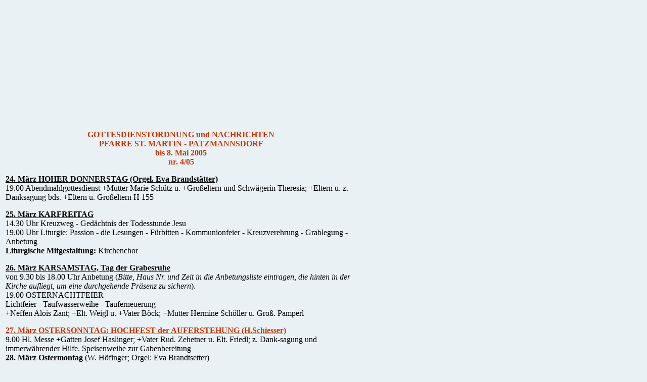

--- FILE ---
content_type: text/html
request_url: https://patzmannsdorf.at/Sammler/Nr.04-05.htm
body_size: 3829
content:
<html xmlns:v="urn:schemas-microsoft-com:vml"
xmlns:o="urn:schemas-microsoft-com:office:office"
xmlns:w="urn:schemas-microsoft-com:office:word"
xmlns="http://www.w3.org/TR/REC-html40">

<head>
<meta http-equiv=Content-Type content="text/html; charset=windows-1252">
<meta name="Author" content="AMB und Freunde">
<meta name="description" content="Patzmannsdorf in Wort und Bild ...">
<meta name="keywords" content="patzmannsdorf, neu, musikverein, chor, gottesdienst, fotos">
<meta name=ProgId content=Word.Document>
<meta name=Generator content="Microsoft Word 9">
<meta name=Originator content="Microsoft Word 9">
<link rel=File-List href="../Programm-Dateien/filelist.xml">
<link rel=Edit-Time-Data href="../Programm-Dateien/editdata.mso">
<!--[if !mso]>
<style>
v\:* {behavior:url(#default#VML);}
o\:* {behavior:url(#default#VML);}
w\:* {behavior:url(#default#VML);}
.shape {behavior:url(#default#VML);}
</style>
<![endif]-->
<title>GOTTESDIENSTORDNUNG</title>
<!--[if gte mso 9]><xml>
 <o:DocumentProperties>
  <o:Author>Administrator</o:Author>
  <o:Template>Normal</o:Template>
  <o:LastAuthor>atw102d9</o:LastAuthor>
  <o:Revision>3</o:Revision>
  <o:TotalTime>1</o:TotalTime>
  <o:Created>2003-06-26T10:05:00Z</o:Created>
  <o:LastSaved>2003-08-06T05:04:00Z</o:LastSaved>
  <o:Pages>2</o:Pages>
  <o:Words>421</o:Words>
  <o:Characters>2403</o:Characters>
  <o:Company>Meine AG</o:Company>
  <o:Lines>20</o:Lines>
  <o:Paragraphs>4</o:Paragraphs>
  <o:CharactersWithSpaces>2951</o:CharactersWithSpaces>
  <o:Version>9.3821</o:Version>
 </o:DocumentProperties>
</xml><![endif]--><!--[if gte mso 9]><xml>
 <w:WordDocument>
  <w:HyphenationZone>21</w:HyphenationZone>
 </w:WordDocument>
</xml><![endif]-->
<style>
<!--
 /* Font Definitions */
@font-face
	{font-family:"Comic Sans MS";
	panose-1:3 15 7 2 3 3 2 2 2 4;
	mso-font-charset:0;
	mso-generic-font-family:script;
	mso-font-pitch:variable;
	mso-font-signature:647 0 0 0 159 0;}
 /* Style Definitions */
p.MsoNormal, li.MsoNormal, div.MsoNormal
	{mso-style-parent:"";
	margin:0cm;
	margin-bottom:.0001pt;
	mso-pagination:widow-orphan;
	font-size:12.0pt;
	font-family:"Times New Roman";
	mso-fareast-font-family:"Times New Roman";}
h1
	{margin-right:0cm;
	mso-margin-top-alt:auto;
	mso-margin-bottom-alt:auto;
	margin-left:0cm;
	mso-pagination:widow-orphan;
	mso-outline-level:1;
	font-size:24.0pt;
	font-family:"Times New Roman";
	color:black;
	mso-font-kerning:18.0pt;
	font-weight:bold;}
h2
	{margin-right:0cm;
	mso-margin-top-alt:auto;
	mso-margin-bottom-alt:auto;
	margin-left:0cm;
	mso-pagination:widow-orphan;
	mso-outline-level:2;
	font-size:18.0pt;
	font-family:"Times New Roman";
	color:black;
	font-weight:bold;}
h3
	{margin-right:0cm;
	mso-margin-top-alt:auto;
	mso-margin-bottom-alt:auto;
	margin-left:0cm;
	mso-pagination:widow-orphan;
	mso-outline-level:3;
	font-size:13.5pt;
	font-family:"Times New Roman";
	color:black;
	font-weight:bold;}
h4
	{margin-right:0cm;
	mso-margin-top-alt:auto;
	mso-margin-bottom-alt:auto;
	margin-left:0cm;
	mso-pagination:widow-orphan;
	mso-outline-level:4;
	font-size:12.0pt;
	font-family:"Times New Roman";
	color:black;
	font-weight:bold;}
h5
	{margin-right:0cm;
	mso-margin-top-alt:auto;
	mso-margin-bottom-alt:auto;
	margin-left:0cm;
	mso-pagination:widow-orphan;
	mso-outline-level:5;
	font-size:10.0pt;
	font-family:"Times New Roman";
	color:black;
	font-weight:bold;}
h6
	{margin-right:0cm;
	mso-margin-top-alt:auto;
	mso-margin-bottom-alt:auto;
	margin-left:0cm;
	mso-pagination:widow-orphan;
	mso-outline-level:6;
	font-size:7.5pt;
	font-family:"Times New Roman";
	color:black;
	font-weight:bold;}
p.MsoHeading7, li.MsoHeading7, div.MsoHeading7
	{margin-right:0cm;
	mso-margin-top-alt:auto;
	mso-margin-bottom-alt:auto;
	margin-left:0cm;
	mso-pagination:widow-orphan;
	mso-outline-level:7;
	font-size:12.0pt;
	font-family:"Times New Roman";
	mso-fareast-font-family:"Times New Roman";
	color:black;}
p
	{font-size:12.0pt;
	font-family:"Times New Roman";
	mso-fareast-font-family:"Times New Roman";}
@page Section1
	{size:595.3pt 841.9pt;
	margin:70.85pt 70.85pt 2.0cm 70.85pt;
	mso-header-margin:35.4pt;
	mso-footer-margin:35.4pt;
	mso-paper-source:0;}
div.Section1
	{page:Section1;}
.Stil2 {font-family: "Comic Sans MS"; }
.Stil3 {
	color: #CC3300;
	font-weight: bold;
}
-->
</style>
<!--[if gte mso 9]><xml>
 <o:shapedefaults v:ext="edit" spidmax="1027"/>
</xml><![endif]--><!--[if gte mso 9]><xml>
 <o:shapelayout v:ext="edit">
  <o:idmap v:ext="edit" data="1"/>
 </o:shapelayout></xml><![endif]-->
</head>

<body bgcolor="#eaf1f4" lang=EN-GB link=blue vlink=blue style='tab-interval:
35.4pt'>

<div class=Section1>
  <div class=MsoNormal align=center style='text-align:center'><span lang=DE style='font-size:10.0pt;
font-family:"Comic Sans MS";mso-ansi-language:DE'>    </span>
    <font color="#336699" size="+3" face="Geneva, Arial, Helvetica, sans-serif"><strong><u><a name="beginn"></a></u></strong></font>
    <table width="700" height="2041" border="0">
      <tr>
        <td width="664" height="2037" align="left"><div align="center">
          <p><strong><span lang=DE style='font-family:"Comic Sans MS";
color:#CC3300;mso-ansi-language:DE'>GOTTESDIENSTORDNUNG und NACHRICHTEN<br>
    PFARRE ST. MARTIN - PATZMANNSDORF<br>
    bis 8. Mai 2005<br>
    nr. 4/05</span></strong></p>
          <p align="left" class="Stil2"><strong><u>24. M&auml;rz HOHER DONNERSTAG (Orgel. Eva Brandst&auml;tter)</u></strong><br>
19.00 Abendmahlgottesdienst +Mutter Marie Sch&uuml;tz u. +Gro&szlig;eltern und Schw&auml;gerin Theresia; +Eltern u. z. Danksagung bds. +Eltern u. Gro&szlig;eltern H 155</p>
          <p align="left" class="Stil2"><strong><u>25. M&auml;rz KARFREITAG</u></strong> <br>
  14.30 Uhr Kreuzweg - Ged&auml;chtnis der Todesstunde Jesu<br>
  19.00 Uhr Liturgie: Passion - die Lesungen - F&uuml;rbitten - Kommunionfeier - Kreuzverehrung - Grablegung - Anbetung <br>
  <strong>Liturgische Mitgestaltung:</strong> Kirchenchor </p>
          <p align="left" class="Stil2"><u><strong>26. M&auml;rz KARSAMSTAG, Tag der Grabesruhe</strong></u><br>
            von 9.30 bis 18.00 Uhr Anbetung (<em>Bitte, Haus Nr. und Zeit in die Anbetungsliste eintragen, die hinten in der Kirche aufliegt, um eine durchgehende Pr&auml;senz zu sichern</em>).<br>
            19.00 OSTERNACHTFEIER<br>
            Lichtfeier - Taufwasserweihe - Tauferneuerung <br>
            +Neffen Alois Zant; +Elt. Weigl u. +Vater B&ouml;ck; +Mutter Hermine Sch&ouml;ller u. Gro&szlig;. Pamperl</p>
          <p align="left" class="Stil2"><span class="Stil3"><u>27. M&auml;rz OSTERSONNTAG: HOCHFEST der AUFERSTEHUNG (H.Schiesser)</u></span> <br>
            9.00 Hl. Messe +Gatten Josef Haslinger; +Vater Rud. Zehetner u. Elt. Friedl; z. Dank-sagung und immerw&auml;hrender Hilfe. Speisenweihe zur Gabenbereitung<br>
            <strong>28. M&auml;rz Ostermontag</strong> (W. H&ouml;finger; Orgel: Eva Brandtsetter)<br>
            9.00 Uhr Hl. Messe +Eltern u. Gro&szlig;elt. Hofmann u. Burger; +Gatten Karl Zeinler u. Schwiegerelt. + Alfred Drescher u. + Familien Drescher u. K&uuml;hrer<br>
            <strong>Do. 31. M&auml;rz</strong> 17.00 Hl. Messe (KR Thorn), + Gatten Josef Haslinger u. Eltern u. Verwandte<br>
          </p>
          <table width="592" height="339" border="0">
            <tr>
              <td width="605" height="335" bgcolor="#336699"><table width="536" height="98" border="0" align="center">
                    <tr> 
                      <td width="530" height="94" bgcolor="#eaf1f4"><p align="justify"><span class="Stil2">Kerzen f&uuml;r die Osternacht k&ouml;nnen am Karsamstag am Kircheneingang erworben werden. Die Fastenw&uuml;rfel der KFB werden ab Gr&uuml;ndonnerstag eingesammelt. Liste zur Eintragung f&uuml;r Anbetungszeit am Karsamstag liegt im Kicheneingang auf.</span></p>
                      </td>
                    </tr>
                  </table>
                  <br>
                  <table width="536" height="159" border="0" align="center">
                    <tr>
                      <td width="530" height="155" bgcolor="#eaf1f4"><p align="justify" class="Stil2">EIN GESEGNETES OSTERFEST UND DEN &Ouml;STERLICHEN FRIEDEN DES AUFERSTANDENEN W&Uuml;NSCHEN WIR ALLEN BEWOHNERN UNSERER PFARRE. <br>
        DEN NEU ZUGEZOGENEN FAMILIEN EIN HERZLICHER WILLKOMMENSGRUSS!</p>
                          <p align="center" class="Stil2">Der PGR, Ihr Pfarrer </p></td>
                    </tr>
                  </table>                  </td>
            </tr>
          </table>
          <p align="left" class="Stil2"><span class="Stil3"><u>3. April 2.Sonntag d. Osterwoche - Weisser Sonntag (Orgel: Hubert Schiesser)</u></span><br>
            9.30 Hl. Messe + Gatten Peter Rupprecht u. Tochter; bds. + Eltern u. Gro&szlig;elt. H 155;<br>
+ Eltern und Geschwister Schie&szlig;l<br>
<strong>Do. 7. April</strong>, 18.00 Hl. Messe in Patzenthal, (KR Thorn) + Eltern Josef u. Gertrud Hofmann,
  Eltern Stark u. Bruder<br>
  <strong>Fr. 8. April</strong>, 14.00 Dekanatskonferenz in Patzmannsdorf</p>
          <p align="left" class="Stil2"><span class="Stil3"><u>10. April, 3.Sonntag der Osterzeit (Orgel. Martina Lehner)</u></span><br>
            9.00 Hl. Messe bds. +Eltern H22,; + Eltern Theresia u. Lorenz Sch&uuml;tz; <br>
  +Gatten Georg Sulz u. + Schwiegereltern;<br>
  <strong>Do. 14. April</strong>, 18.00 Uhr Hl. Messe (KR Thorn) +Eltern u. Br&uuml;der Riener </p>
          <p align="left" class="Stil2"><u class="Stil3">17. April 4. Sonntag der Osterzeit (Orgel: Eva Brandstetter)</u><br>
            9.00 Hl. Messe: +Maria Schrammel u. Rosa Kaufmann; +Gatten u. Vater Hans Harmer;<br>
  + Gattin Maria Sch&uuml;tz, Eltern Sch&uuml;tz u. Schwiegereltern Zeinler; <br>
  <strong>Do. 21. April</strong>, 18.00 Uhr Hl. Messe (KR Thorn) auf besondere Meinung; <br>
  <strong>Fr. 22. April</strong>, 17.00 Uhr KINDERKIRCHE (KIKI 6) &bdquo;Fr&uuml;hling liegt in der Luft&ldquo;</p>
          <p align="left" class="Stil2"><u><span class="Stil3">24. April, 5. Sonntag der Osterzeit (Orgel: Martina Lehner)</span></u><br>
            9.00 Hl. Messe +Gatten u. Vater Alois Kraus; + Eltern u. Geschwister Schie&szlig;l; <br>
            <strong>Do. 28. April</strong>, 18.00 Uhr Hl. Messe (KR Thorn) + Vater Anton F&ouml;derler<br>
            <strong>Fr. 29. April</strong>, Vers&ouml;hnungsfeier f&uuml;r die Erstkommunikanten</p>
          <p align="left" class="Stil2"><u><span class="Stil3">1. Mai, 6. Sonntag in der Osterzeit (H. Schiesser)</span></u> <br>
            9.30 Hl. Messe +Gatten Josef Haslinger; +Josef Bischinger; +Alois Kraus; +Eltern Weigl<br>
  und +Vater Johann B&ouml;ck<br>
  <u>19.00 Uhr Maiandacht</u><br>
  <strong>Di. 3. Mai</strong>, 15.30 Uhr Probe f&uuml;r die Erstkommunikanten</p>
          <p align="left" class="Stil2"><span class="Stil3"><u>5.Mai, Christi Himmelfahrt ERSTKOMMUNION (Orgel: Eva Brandstetter)</u></span><br>
            9.30 Uhr Hl. Messe feierlicher Einzug in die Kirche mit Musik <br>
            15.00 Uhr: Segensandacht<br>
            <br>
            <u><span class="Stil3">8. Mai, 7. Sonntag der Osterzeit (Orgel: Eva Brandstetter)</span></u><br>
            9.00 Hl. Messe + Lambert Gehring; + Mutter Helene Lehner; + Eltern Zant u. Forstner; <br>
            + Eltern Haslinger u. Gro&szlig;eltern Zant H 68; +gefallenen Kameraden d. Kameradschaftsbundes<br>
            <strong>Do. 31. M&auml;rz</strong>, 17.00 Hl. Messe (KR Thorn), + Gatten Josef Haslinger u. Eltern u. Verwandte</p>
          </div></td>
      </tr>
    </table>
    <p><br>
    </p>
</div>
   <p>&nbsp;</p>
   <p>&nbsp;</p>
   <hr>
   <table width="600" border="0" align="center">
      <tr>
        <td width="85" height="24"><div align="left"> <a href="#beginn"><img src="../pfeiloben.gif" alt="Nach oben!" width="22" height="22" border="0"></a> <a href="javascript:history.back()" > <img src="../pfeilzurueck.gif" alt="Zurück!" border=0 width=22 height="22"></a><a align="left"> </a> <a href="../index.htm" target="_top"><img src="../pfeilstart.gif" alt="Startseite!" width="22"height="22" border="0"></a></div>        </td>
        <td width="512"><div align="right" class="Stil100">Anregungen und Bilder bitte an <span class="Stil112">patzcity_at_aon.at</span> oder <a href="../autoemail.html" target="_blank">dada</a>! </div></td>
      </tr>
  </table>
</ul>
</body>
</html>